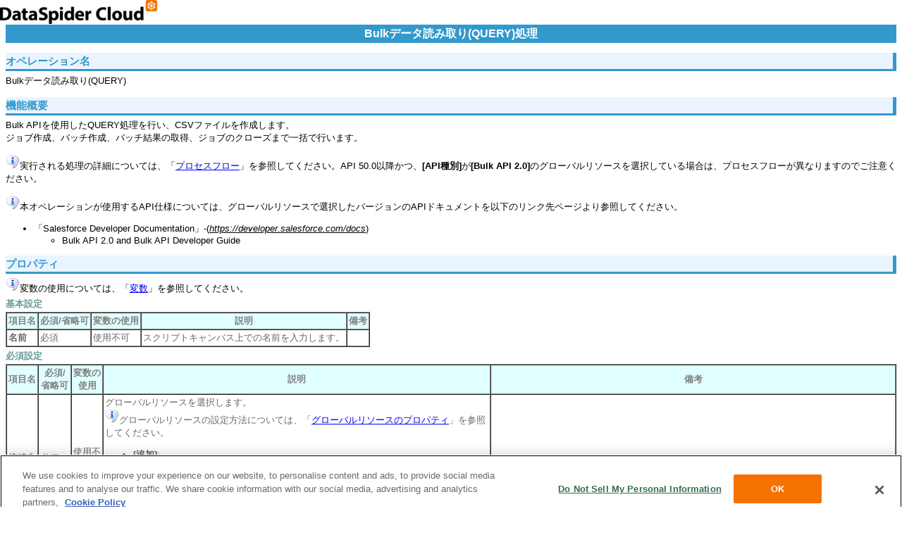

--- FILE ---
content_type: text/html
request_url: https://doc.dataspidercloud.com/v1.5/help/ja/adapter/cloud/salesforce_bulk_bulk_query.html
body_size: 26946
content:
<html>
	<head>
		<meta http-equiv="content-type" content="text/html; charset=Shift_JIS">
		<title>[Salesforce Bulk]Bulkデータ読み取り(QUERY)</title>
		<link href="../../css/second/second_level.css" type="text/css" rel="stylesheet">
		<!-- Google Tag Manager -->
<script>(function(w,d,s,l,i){w[l]=w[l]||[];w[l].push({'gtm.start':
new Date().getTime(),event:'gtm.js'});var f=d.getElementsByTagName(s)[0],
j=d.createElement(s),dl=l!='dataLayer'?'&l='+l:'';j.async=true;j.src=
'https://www.googletagmanager.com/gtm.js?id='+i+dl;f.parentNode.insertBefore(j,f);
})(window,document,'script','dataLayer','GTM-5XH7MJ');</script>
<!-- End Google Tag Manager -->
</head>
		<body>
<!-- Google Tag Manager (noscript) -->
<noscript><iframe src="https://www.googletagmanager.com/ns.html?id=GTM-5XH7MJ"
height="0" width="0" style="display:none;visibility:hidden"></iframe></noscript>
<!-- End Google Tag Manager (noscript) -->
		<h1>Bulkデータ読み取り(QUERY)処理</h1>

		<h2>オペレーション名</h2>
		Bulkデータ読み取り(QUERY)

		<h2>機能概要</h2>
		Bulk APIを使用したQUERY処理を行い、CSVファイルを作成します。
		<br>
		ジョブ作成、バッチ作成、バッチ結果の取得、ジョブのクローズまで一括で行います。
		<br>
		<br>
		<img src="../../images/about.png">実行される処理の詳細については、「<a href="#process">プロセスフロー</a>」を参照してください。API 50.0以降かつ、<b>[API種別]</b>が<b>[Bulk API 2.0]</b>のグローバルリソースを選択している場合は、プロセスフローが異なりますのでご注意ください。
		<br>
		<br>
		<img src="../../images/about.png">本オペレーションが使用するAPI仕様については、グローバルリソースで選択したバージョンのAPIドキュメントを以下のリンク先ページより参照してください。
		<ul>
			<li>「Salesforce Developer Documentation」-(<i><u>https://developer.salesforce.com/docs</u></i>)
				<ul>
					<li>Bulk API 2.0 and Bulk API Developer Guide</li>
				</ul>
			</li>
		</ul>

		<h2>プロパティ</h2>
		<img src="../../images/about.png">変数の使用については、「<a href="../../servista/service_basic.html#variables">変数</a>」を参照してください。
		<h5>基本設定</h5>
		<table cellpadding="2" cellspacing="0" border="1">
			<tr>
				<th>項目名</th>
				<th>必須/省略可</th>
				<th>変数の使用</th>
				<th>説明</th>
				<th>備考</th>
			</tr>
			<tr>
				<td><b>名前</b></td>
				<td>必須</td>
				<td>使用不可</td>
				<td>スクリプトキャンバス上での名前を入力します。</td>
				<td>&nbsp;</td>
			</tr>
		</table>

		<h5>必須設定</h5>
		<table cellpadding="2" cellspacing="0" border="1">
			<tr>
				<th>項目名</th>
				<th>必須/省略可</th>
				<th>変数の使用</th>
				<th>説明</th>
				<th>備考</th>
			</tr>
			<tr>
				<td><b>接続先</b></td>
				<td>必須</td>
				<td>使用不可</td>
				<td>グローバルリソースを選択します。
				<br><img src="../../images/about.png">グローバルリソースの設定方法については、「<a href="salesforce_bulk_resource.html">グローバルリソースのプロパティ</a>」を参照してください。
					<ul>
						<li><b>[追加]</b>: <br>
						新規にグローバルリソースを追加します。</li>
						<li><b>[一覧の編集]</b>: <br>
						「リソース一覧の編集」画面にて、グローバルリソースの設定を編集することができます。</li>
					</ul>
				</td>
				<td>&nbsp;</td>
			</tr>
			<tr>
				<td><b>SOQL</b></td>
				<td>必須</td>
				<td>使用可</td>
				<td>実行するSOQL文を入力します。</td>
				<td>
					<ul>
						<li>Bulk API クエリでは、次のSOQLはサポートされていません。
							<ul>
								<li>COUNT</li>
								<li>ROLLUP</li>
								<li>SUM</li>
								<li>GROUP BY CUBE</li>
								<li>OFFSET</li>
								<li>ネストされたSOQLクエリ</li>
								<li>リレーション項目</li>
								<li>Base64項目</li>
							</ul>
						</li>
						<li>API 53.0以降かつ、<b>[API種別]</b>が<b>[Bulk API 2.0]</b>のグローバルリソースを選択している場合、SELECT句にFIELDS(STANDARD)関数が使用可能です。</li>
					</ul>
				</td>
			</tr>
			<tr>
				<td><b>ファイル</b></td>
				<td>必須</td>
				<td>使用可</td>
				<td>CSV形式のファイルパスを入力します。
					<br><b>[参照]</b>ボタンを押下するとファイルチューザが起動し、ファイルの選択ができます。</td>
				<td>
					<ul>
						<li><img src="../../images/warning.png">ファイルパスはDataSpider Cloudファイルシステムの絶対パスで指定してください。</li>
						<li><img src="../../images/warning.png">パス区切り文字「/」以外の<a href="../../servista/dataspider_filesystem.html#character_constraint">DataSpider Cloudファイルシステムの使用禁止文字</a>は使用できません。</li>
					</ul>
				</td>
			</tr>
			<tr>
				<td><b>エンコード</b></td>
				<td>必須</td>
				<td>使用可</td>
				<td>書き込むファイルのエンコードを選択または入力します。
					<br><br>入力する場合は、Java SE Runtime Environment 8でサポートされているエンコードを指定します。
					<br><img src="../../images/about.png">詳細については、「Supported Encodings」(<i><u>http://docs.oracle.com/javase/8/docs/technotes/guides/intl/encoding.doc.html</u></i>)を参照してください。
				</td>
				<td><ul>
					<li>デフォルト値は「UTF-8」です。</li>
				</ul></td>
			</tr>
			<tr>
				<td><b>改行コード</b></td>
				<td>必須</td>
				<td>使用不可</td>
				<td>改行コードを選択します。
					<ul>
						<li><b>[AUTO]</b>:(デフォルト)
						<br>DataSpiderServerが稼働しているOSの改行コード「LF」になります。
						</li>
						<li><b>[CR]</b>:</li>
						<li><b>[LF]</b>:</li>
						<li><b>[CR+LF]</b>:</li>
					</ul>
				</td>
				<td>&nbsp;</td>
			</tr>
		</table>

		<h6>プロパティアクション</h6>
		<table cellpadding="2" cellspacing="0" border="1">
			<tr>
				<th>項目名</th>
				<th>説明</th>
				<th>備考</th>
			</tr>
			<tr>
				<td><b>プレビュー</b></td>
				<td>プレビューアを起動して、<b>[ファイル]</b>で指定したファイルの内容を表示します。</td>
				<td>
					<ul>
						<li>指定したファイルが存在しない場合、または<b>[ファイル]</b>に変数が設定されている場合は無効になります。</li>
						<li><b>[エンコード]</b>で指定したエンコードで表示されます。</li>
						<li>ファイル内容の編集はできません。</li>
						<li>プレビューアで表示できるファイルのサイズは最大1MBです。ファイルサイズが1MBを超える場合、ファイルの先頭から1MB分が表示されます。</li>
					</ul>
				</td>
			</tr>
		</table>

		<h5>Bulkオペレーション設定</h5>
		<table cellpadding="2" cellspacing="0" border="1">
			<tr>
				<th>項目名</th>
				<th>必須/省略可</th>
				<th>変数の使用</th>
				<th>説明</th>
				<th>備考</th>
			</tr>
			<tr>
				<td><b>同時実行モード</b></td>
				<td>必須</td>
				<td>使用不可</td>
				<td>ジョブの同時実行モードを選択します。
					<ul>
						<li><b>[並列]</b>:(デフォルト) <br>
						並列モードでジョブを作成します。</li>
						<li><b>[順次]</b>: <br>
						順次モードでジョブを作成します。</li>
					</ul>
				</td>
				<td>
					<ul>
						<li><img src="../../images/warning.png">並列処理を行うと、データベースの競合が生じる可能性があります。競合が激しいと、読み込みが失敗することがあります。
						<br>
						順次モードを使用すれば、バッチは1つずつ確実に処理されます。ただし、このオプションを使用すると、読み込みの処理時間が大幅に増える場合があります。</li>
						<li><img src="../../images/warning.png">API 50.0以降かつ、<b>[API種別]</b>が<b>[Bulk API 2.0]</b>のグローバルリソースを選択している場合、表示されません。
						<br>
						APIの仕様により、並列モードで実行されます。
						</li>
					</ul>
				</td>
			</tr>
			<tr>
				<td><b>実行後ジョブ状況</b></td>
				<td>必須</td>
				<td>使用不可</td>
				<td>作成したジョブを、実行後にクローズするかどうかを選択します。
					<ul>
						<li><b>[クローズする]</b>:(デフォルト) <br>
						実行後にジョブをクローズします。</li>
						<li><b>[クローズしない]</b>: <br>
						実行後にジョブをクローズしません。状況はオープンのままとなります。</li>
					</ul>
				</td>
				<td>
					<ul>
						<li><img src="../../images/warning.png">API 50.0以降かつ、<b>[API種別]</b>が<b>[Bulk API 2.0]</b>のグローバルリソースを選択している場合、表示されません。
						<br>
						APIの仕様により、ジョブはクローズされます。
						</li>
					</ul>
				</td>
			</tr>
			<tr>
				<td><b>処理完了を待ちバッチ結果を取得する</b></td>
				<td rowspan="2">必須</td>
				<td rowspan="2">使用不可</td>
				<td rowspan="2">作成した処理が完了するまで状況を監視し、結果を取得するかどうかを選択します。
					<ul>
						<li><b>[チェックあり]</b>:(デフォルト) <br>
						処理結果を取得します。取得した結果は出力スキーマから後続に渡すことができます。</li>
						<li><b>[チェックなし]</b>: <br>
						処理結果を取得しません。</li>
					</ul>
				</td>
				<td rowspan="2">
					<ul>
						
						<li><img src="../../images/warning.png">選択しているグローバルリソースの内容により項目名が異なります。
							<ul>
								<li>API 43.0以前</li>
								<b>[処理完了を待ちバッチ結果を取得する]</b>と表示されます。
								<li>API 50.0以降かつ、<b>[API種別]</b>が<b>[Bulk API]</b></li>
								<b>[処理完了を待ちバッチ結果を取得する]</b>と表示されます。
								<li>API 50.0以降かつ、<b>[API種別]</b>が<b>[Bulk API 2.0]</b></li>
								<b>[処理完了を待ち結果を取得する]</b>と表示されます。
							<ul>
						</li>
						
					</ul>
				</td>
			</tr>
			<tr>
				<td><b>処理完了を待ち結果を取得する</b></td>
			</tr>
			<tr>
				<td><b>監視開始までの待機時間(秒)</b></td>
				<td>省略可</td>
				<td>使用可</td>
				<td>処理状況の監視を開始するまでの待機時間を、秒で入力します。</td>
				<td>
					<ul>
						<li>デフォルト値は「3」です。</li>
						<li><b>[処理完了を待ちバッチ結果を取得する]</b>または<b>[処理完了を待ち結果を取得する]</b>にチェックを入れた場合のみ有効になります。</li>
						<li>3以上10800以下が指定可能です。範囲以外の値が指定された場合、エラーが発生します。</li>
					</ul>
				</td>
			</tr>
			<tr>
				<td><b>バッチ状況監視間隔(秒)</b></td>
				<td rowspan="2">必須</td>
				<td rowspan="2">使用可</td>
				<td rowspan="2">処理が完了しているか確認する間隔を、秒で入力します。
				<td rowspan="2">
					<ul>
						<li>デフォルト値は「10」です。</li>
						<li><b>[処理完了を待ちバッチ結果を取得する]</b>または<b>[処理完了を待ち結果を取得する]</b>にチェックを入れた場合のみ有効になります。</li>
						<li>10以上600以下が指定可能です。範囲以外の値が指定された場合、エラーが発生します。</li>
						
						<li><img src="../../images/warning.png">選択しているグローバルリソースの内容により項目名が異なります。
							<ul>
								<li>API 43.0以前</li>
								<b>[バッチ状況監視間隔(秒)]</b>と表示されます。
								<li>API 50.0以降かつ、<b>[API種別]</b>が<b>[Bulk API]</b></li>
								<b>[バッチ状況監視間隔(秒)]</b>と表示されます。
								<li>API 50.0以降かつ、<b>[API種別]</b>が<b>[Bulk API 2.0]</b></li>
								<b>[処理状況監視間隔(秒)]</b>と表示されます。
							<ul>
						</li>
						
					</ul>
				</td>
				<tr>
					<td><b>処理状況監視間隔(秒)</b></td>
				</tr>
			</tr>
		</table>

		<h5>トランザクション</h5>
		<table cellpadding="2" cellspacing="0" border="1">
			<tr>
				<th width="120">項目名</th>
				<th>必須/省略可</th>
				<th>変数の使用</th>
				<th>説明</th>
				<th>備考</th>
			</tr>
			<tr>
				<td><b>トランザクション処理を行う</b></td>
				<td>省略可</td>
				<td>使用不可</td>
				<td>トランザクション処理を行うかどうかを選択します。
					<ul>
						<li><b>[チェックあり]</b>:<br>
							トランザクション処理を行います。</li>
						<li><b>[チェックなし]</b>:(デフォルト)<br>
							トランザクション処理を行いません。</li>
					</ul>
				<img src="../../images/about.png">詳細については、「<a href="../../servista\transaction.html#file_transaction">ファイル系アダプタのトランザクション</a>」を参照してください。
				</td>
				<td>&nbsp;</td>
			</tr>
		</table>

		<h5>コメント</h5>
		<table cellpadding="2" cellspacing="0" border="1">
			<tr>
				<th>項目名</th>
				<th>必須/省略可</th>
				<th>変数の使用</th>
				<th>説明</th>
				<th>備考</th>
			</tr>
			<tr>
				<td><b>コメント</b></td>
				<td>省略可</td>
				<td>使用不可</td>
				<td>このアダプタの簡単な説明を記述することができます。<br>説明を記述すると、仕様書に反映させることができます。</td>
				<td>&nbsp;</td>
			</tr>
		</table>

		<h2><a name="schema">スキーマ</a></h2>
		<h3><a name="input-schema">入力スキーマ</a></h3>
		ありません。
		<h3><a name="output-schema">出力スキーマ</a></h3>
		ありません。

		<h2>トランザクション</h2>
		<a href="../../servista/transaction.html">トランザクション</a>をサポートしています。
		<br><br>
		<b>[トランザクション]</b>の<b>[トランザクション処理を行う]</b>にチェックを入れた場合のみトランザクションは有効になります。

		<h2>PSPでの使用について</h2>
		PSPでは使用できません。

		<h2>使用できるコンポーネント変数</h2>
		<table cellpadding="2" cellspacing="0" border="1">
			<tr>
				<th>コンポーネント変数名</th>
				<th>説明</th>
				<th>備考</th>
			</tr>
			<tr>
				<td><b>job_id</b></td>
				<td>作成したジョブのIDが格納されます。</td>
				<td>
					<ul>
						<li>デフォルト値はnullです。</li>
					</ul>
				</td>
			</tr>
			<tr>
				<td><b>batch_id</b></td>
				<td>作成したバッチのIDが格納されます。</td>
				<td>
					<ul>
						<li>デフォルト値はnullです。</li>
						<li><img src="../../images/warning.png">API 50.0以降かつ、<b>[API種別]</b>が<b>[Bulk API 2.0]</b>のグローバルリソースを選択している場合、値が格納されません。</li>
					</ul>
				</td>
			</tr>
			<tr>
				<td><b>number_records_processed</b></td>
				<td>Salesforceの処理済みレコード件数が格納されます。</td>
				<td>
					<ul>
						<li>デフォルト値はnullです。</li>
					</ul>
				</td>
			</tr>
			<tr>
				<td><b>number_records_failed</b></td>
				<td>Salesforceで正常に処理されなかったレコード件数が格納されます。</td>
				<td>
					<ul>
						<li>デフォルト値はnullです。</li>
						<li><img src="../../images/warning.png">API 50.0以降かつ、<b>[API種別]</b>が<b>[Bulk API 2.0]</b>のグローバルリソースを選択している場合、値が格納されません。</li>
					</ul>
				</td>
			</tr>
			<tr>
				<td><b>created_date</b></td>
				<td>Salesforceの処理開始日時が格納されます。</td>
				<td>
					<ul>
						<li>デフォルト値はnullです。</li>
					</ul>
				</td>
			</tr>
			<tr>
				<td><b>state</b></td>
				<td>Salesforceの処理状況が格納されます。</td>
				<td>
					<ul>
						<li>デフォルト値はnullです。</li>
					</ul>
				</td>
			</tr>
			<tr>
				<td><b>state_message</b></td>
				<td>Salesforceの処理状態メッセージが格納されます。</td>
				<td>
					<ul>
						<li>デフォルト値はnullです。</li>
					</ul>
				</td>
			</tr>
			<tr>
				<td><b>apex_processing_time</b></td>
				<td>バッチに関連するトリガおよび他のプロセスの処理時間（ミリ秒）が格納されます。</td>
				<td>
					<ul>
						<li>デフォルト値はnullです。</li>
						<li><img src="../../images/warning.png">API 50.0以降かつ、<b>[API種別]</b>が<b>[Bulk API 2.0]</b>のグローバルリソースを選択している場合、値が格納されません。</li>
					</ul>
				</td>
			</tr>
			<tr>
				<td><b>api_active_processing_time</b></td>
				<td>バッチの処理時間（ミリ秒）が格納されます。<br>
				バッチがキューで処理を待機している時間や、逐次化および並列化に要する時間は含まれません。
				</td>
				<td>
					<ul>
						<li>デフォルト値はnullです。</li>
						<li><img src="../../images/warning.png">API 50.0以降かつ、<b>[API種別]</b>が<b>[Bulk API 2.0]</b>のグローバルリソースを選択している場合、値が格納されません。</li>
					</ul>
				</td>
			</tr>
			<tr>
				<td><b>total_processing_time</b></td>
				<td>Salesforceの合計処理時間（ミリ秒）が格納されます。<br>
					キューで処理を待機している時間は含まれません。<br>
				</td>
				<td>
					<ul>
						<li>デフォルト値はnullです。</li>
					</ul>
				</td>
			</tr>
			<tr>
				<td><b>system_modstamp</b></td>
				<td>Salesforceの処理更新日時が格納されます。</td>
				<td>
					<ul>
						<li>デフォルト値はnullです。</li>
					</ul>
				</td>
			</tr>
			<tr>
				<td><b>queryResultCount</b></td>
				<td>サーバに作成されたファイルの件数が格納されます。</td>
				<td>
					<ul>
						<li>デフォルト値はnullです。</li>
					</ul>
				</td>
			</tr>
			<tr>
				<td><b>server_url</b></td>
				<td>ログイン後のエンドポイントURLが格納されます。</td>
				<td>
					<ul>
						<li>デフォルト値はnullです。</li>
					</ul>
				</td>
			</tr>
			<tr>
				<td><b>session_id</b></td>
				<td>セッションIDが格納されます。</td>
				<td>
					<ul>
						<li>デフォルト値はnullです。</li>
					</ul>
				</td>
			</tr>
			<tr>
				<td><b>message_category</b></td>
				<td>エラー発生時、発生したエラーに対応するメッセージコードのカテゴリが格納されます。</td>
				<td>
					<ul>
						<li>デフォルト値はnullです。</li>
					</ul>
				</td>
			</tr>
			<tr>
				<td><b>message_code</b></td>
				<td>エラー発生時、発生したエラーに対応するメッセージコードのコードが格納されます。</td>
				<td>
					<ul>
						<li>デフォルト値はnullです。</li>
					</ul>
				</td>
			</tr>
			<tr>
				<td><b>message_level</b></td>
				<td>エラー発生時、発生したエラーに対応するメッセージコードの重要度が格納されます。</td>
				<td>
					<ul>
						<li>デフォルト値はnullです。</li>
					</ul>
				</td>
			</tr>
			<tr>
				<td><b>operation_api_exception_code</b></td>
				<td>APIエラー発生時、発生したエラーのExceptionCodeが格納されます。</td>
				<td>
					<ul>
						<li>デフォルト値はnullです。</li>
						<li>APIエラー以外のエラー発生時は、値が格納されません。</li>
						<li><img src="../../images/warning.png">DataSpider Cloudのバージョンにより、格納される内容が変わる可能性があります。</li>
					</ul>
				</td>
			</tr>
			<tr>
				<td><b>operation_error_message</b></td>
				<td>エラー発生時、発生したエラーのメッセージが格納されます。</td>
				<td>
					<ul>
						<li>デフォルト値はnullです。</li>
						<li><img src="../../images/warning.png">DataSpider Cloudのバージョンにより、格納される内容が変わる可能性があります。</li>
					</ul>
				</td>
			</tr>
			<tr>
				<td><b>operation_error_trace</b></td>
				<td>エラー発生時、発生したエラーのトレース情報が格納されます。</td>
				<td>
					<ul>
						<li>デフォルト値はnullです。</li>
						<li><img src="../../images/warning.png">DataSpider Cloudのバージョンにより、格納される内容が変わる可能性があります。</li>
					</ul>
				</td>
			</tr>
		</table>

		<h2><a name="process">プロセスフロー</a></h2>
		選択しているグローバルリソースの内容によって、実行するフローが異なります。<br>
		<li>API 43.0以前、またはAPI 50.0以降かつ<b>[API種別]</b>が<b>[Bulk API]</b></li>
		データ読み込みを行うために必要となるジョブやバッチの作成および管理を行います。
		<br>
		ジョブ作成、バッチ作成は必ず行われます。
		<br>
		ジョブ/バッチ情報取得、バッチ結果取得、ジョブ更新(クローズ)は、プロパティの設定値によって実行有無を選択することができます。
		<br><br>
		QUERYジョブでは、最大1ギガバイトに分割された複数のデータファイルがSalesforceのサーバに作成されます。
		<br>
		本コンポーネントでは、分割されたファイルの内容をそれぞれダウンロードし、1つのファイルとして出力します。
		<br><br>
		<img src="images/salesforce_bulk_common_3.png" alt="">
		<br><br>
		<table cellpadding="2" cellspacing="0" border="1">
			<tr>
				<th>画像内の番号</th>
				<th>名称</th>
				<th>説明</th>
				<th>備考</th>
			</tr>
			<tr>
				<td align="center">(1)</td>
				<td><b>必須処理</b></td>
				<td>プロパティの設定値に関わらず、必須で実行される処理です。</td>
				<td>&nbsp;</td>
			</tr>
			<tr>
				<td align="center">(2)</td>
				<td><b>ジョブ/バッチ情報取得、バッチ結果取得の実行有無を選択</b></td>
				<td><b>[Bulkオペレーション設定]</b>タブの<b>[処理完了を待ちバッチ結果を取得する]</b>の値によって、実行有無を選択することができます。</td>
				<td>
					<ul>
						<li><b>[処理完了を待ちバッチ結果を取得する]</b>にチェックを入れた場合、処理が行われます。</li>
					</ul>
				</td>
			</tr>
			<tr>
				<td align="center">(3)</td>
				<td><b>ジョブ更新(クローズ)の実行有無を選択</b></td>
				<td><b>[Bulkオペレーション設定]</b>タブの<b>[実行後ジョブ状況]</b>の値によって、実行有無を選択することができます。</td>
				<td>
					<ul>
						<li><b>[実行後ジョブ状況]</b>に「クローズする」を選択した場合、処理が行われます。</li>
					</ul>
				</td>
			</tr>
			<tr>
				<td align="center">(4)</td>
				<td><b>ジョブ/バッチ情報取得の繰り返し</b></td>
				<td>処理が完了するまで<b>[Bulkオペレーション設定]</b>タブの<b>[バッチ状況監視間隔(秒)]</b>の値の間隔で繰り返しジョブ/バッチ情報取得を行います。</td>
				<td>&nbsp;</td>
			</tr>
			<tr>
				<td align="center">(5)</td>
				<td><b>バッチ結果取得の繰り返し</b></td>
				<td>バッチに作成されたクエリ結果ファイルの件数分繰り返します。</td>
				<td>&nbsp;</td>
			</tr>
		</table>
		<br>
		
		<li>API 50.0以降かつ、<b>[API種別]</b>が<b>[Bulk API 2.0]</b></li>
		データ読み込みを行うために必要となるジョブの作成および管理を行います。
		<br>
		ジョブ作成、ジョブ更新(クローズ)は必ず行われます。
		<br>
		ジョブ情報取得、処理結果取得は、プロパティの設定値によって実行有無を選択することができます。
		<br>
		クエリ結果は、処理結果の内容をダウンロードし、1つのファイルとして出力します。
		<br>
		<img src="../../images/warning.png">バッチに関する管理については、APIの仕様によりSalesforceで自動的に行われるため、本オペレーション内では行いません。
		
		<br><br>
		<img src="images/salesforce_bulk_common_5.png" alt="">
		<br><br>
		<table cellpadding="2" cellspacing="0" border="1">
				<tr>
					<th>画像内の番号</th>
					<th>名称</th>
					<th>説明</th>
					<th>備考</th>
				</tr>
				<tr>
					<td align="center">(1)</td>
					<td><b>必須処理</b></td>
					<td>プロパティの設定値に関わらず、必須で実行される処理です。</td>
					<td>&nbsp;</td>
				</tr>
				<tr>
					<td align="center">(2)</td>
					<td><b>ジョブ情報取得、処理結果取得の実行有無を選択</b></td>
					<td><b>[Bulkオペレーション設定]</b>タブの<b>[処理完了を待ち結果を取得する]</b>の値によって、実行有無を選択することができます。</td>
					<td>
						<ul>
							<li><b>[処理完了を待ち結果を取得する]</b>にチェックを入れた場合、処理が行われます。</li>
						</ul>
					</td>
				</tr>
				<tr>
					<td align="center">(3)</td>
					<td><b>ジョブ情報取得の繰り返し</b></td>
					<td>処理が完了するまで<b>[Bulkオペレーション設定]</b>タブの<b>[処理状況監視間隔(秒)]</b>の値の間隔で繰り返しジョブ情報取得を行います。</td>
					<td>&nbsp;</td>
				</tr>
				<tr>
					<td align="center">(4)</td>
					<td><b>処理結果取得の繰り返し</b></td>
					<td>クエリ結果を全て取得するまで繰り返します。</td>
					<td>&nbsp;</td>
				</tr>
		</table>

		<h2>仕様制限</h2>
		<ul>
			<li>本アダプタによるデータ読み取り・書き込みの操作を行うには、Salesforceの組織がAPIを公開している必要があります。</li>
			<br>
			<li>各テーブルに対するデータ読み取り・書き込みなどの操作権限、およびデータのアクセスコントロールは、すべてSalesforce側のプロファイル、共有ルールの設定、およびAPI仕様に依存します。</li>
			<br>
			<li>API バージョンによって扱うことができるオブジェクトや項目は異なります。詳細はSalesforceのドキュメントをご確認ください。</li>
			<br>
			<li>本アダプタでは、ジョブのコンテンツタイプは「CSV」を使用します。<br>
			他のコンテンツタイプのジョブを作成、または他のコンテンツタイプのジョブに対してバッチを作成することはできません。</li>
		</ul>

		<h2>主な例外</h2>
		<table cellpadding="2" cellspacing="0" border="1">
			<tr>
				<th>例外名</th>
				<th>原因</th>
				<th>対策</th>
			</tr>
			<tr>
				<td><b>ResourceNotFoundException</b><br>リソース定義が見つかりませんでした。名前:[]</td>
				<td><b>[接続先]</b>が指定されていません。</td>
				<td><b>[接続先]</b>を指定してください。</td>
			</tr>
			<tr>
				<td><b>ResourceNotFoundException</b><br>リソース定義が見つかりませんでした。名前:[&lt;グローバルリソース名&gt;]</td>
				<td><b>[接続先]</b>で選択されたリソース定義が見つかりません。</td>
				<td><b>[接続先]</b>で指定したグローバルリソースを確認してください。</td>
			</tr>
			<tr>
				<td><b>java.net.UnknownHostException</b></td>
				<td>グローバルリソースで指定したPROXYサーバが見つからない例外です。</td>
				<td>PROXYサーバの状態を確認して下さい。または、<b>[接続先]</b>で指定したグローバルリソースの<b>[Proxyホスト]</b>を確認してください。</td>
			</tr>
			<tr>
				<td><b>java.net.SocketTimeoutException</b><br>connect timed out</td>
				<td>Salesforceに接続中にタイムアウトが発生しました。</td>
				<td>ネットワークの状態、Salesforceのサーバの状態を確認してください。または、<b>[接続先]</b>で指定したグローバルリソースの<b>[Connectionタイムアウト(秒)]</b>を確認してください。</td>
			</tr>
			<tr>
				<td><b>java.net.SocketTimeoutException</b><br>Read timed out</td>
				<td>Salesforceに接続後、サーバからの応答までにタイムアウトが発生しました。</td>
				<td>ネットワークの状態、Salesforceのサーバの状態を確認してください。または、<b>[接続先]</b>で指定したグローバルリソースの<b>[タイムアウト(秒)]</b>を確認してください。</td>
			</tr>
			<tr>
				<td><b>jp.co.headsol.salesforce.adapter.exception.SalesforceAdapterIllegalArgumentException</b></td>
				<td>Salesforce Bulkアダプタのプロパティの設定値が不正です。</td>
				<td>エラーメッセージを確認し、設定内容をご確認ください。</td>
			</tr>
			<tr>
				<td><b>com.sforce.soap.partner.fault.LoginFault</b></td>
				<td>Salesforceへのログインに失敗しました。</td>
				<td>ExceptionCodeまたは、エラーメッセージを確認し、Salesforceの関連ドキュメントなどに対象のエラーに関する情報がないか確認してください。</td>
			</tr>
			<tr>
				<td><b>com.sforce.async.AsyncApiException</b></td>
				<td>Salesforce Bulkアダプタにて実行したジョブまたはバッチにてエラーが発生しました。</td>
				<td>ExceptionCodeまたは、エラーメッセージを確認し、Salesforceの関連ドキュメントなどに対象のエラーに関する情報がないか確認してください。</td>
			</tr>
			<tr>
				<td><b>jp.co.terrasky.salesforce.bulk.api.rest.exception.RestApiException</b></td>
				<td>Salesforce Bulkアダプタにて実行した処理にてエラーが発生しました。
				</td>
				<td>ExceptionCodeまたは、エラーメッセージを確認し、Salesforceの関連ドキュメントなどに対象のエラーに関する情報がないか確認してください。</td>
			</tr>
		</table>

		<h2>注意事項</h2>
		<ul>
			<li>クエリの結果が0件であった場合、本オペレーションではCSVファイルの出力は行われません。</li>
			<br>
			<li>バッチのプロセスが正常終了(Completed)以外の場合は、CSVファイルの出力は行われません。
			<br>
			<img src="../../images/warning.png">API 50.0以降かつ、<b>[API種別]</b>が<b>[Bulk API 2.0]</b>のグローバルリソースを選択している場合は、ジョブのプロセスが正常終了(JobComplete)以外の場合は、CSVファイルの出力は行われません。
			</li>
			<br>
			<li>CSVファイルの書き込み中に通信障害などの例外が発生した場合、それまで書き込まれた内容はコミットされます。ロールバックするには、<a href="../../servista/transaction.html">トランザクション</a>を使用してください。</li>
			<br>
			<li>CSVファイルに出力されるデータの形式は、APIの仕様に依存します。</li>
		</ul>
	</body>
</html>

--- FILE ---
content_type: text/css
request_url: https://doc.dataspidercloud.com/v1.5/help/ja/css/second/second_level.css
body_size: 1359
content:
body {
	background-image: url(../../css/images/DataSpiderServistalogo.png);
	background-repeat:no-repeat;
	background-color: #FFFFFF;
	font-family: 'Meiryo', 'Tahoma', sans-serif;
	font-size: small;
	*font-size: 13px
}

table {
	font-size: 100%;
}

th {
	background-color: #e0ffff;
	color: gray;
}

td {
	color: #666666;
}

h1 {
	background-color: #3399cc;
	color: #ffffff;
	font-size: 123.1%;
	font-weight: bold;
	text-align: center;
	padding: 3px 0px 2px 0px;
	/*↓bodyにある背景画像のためのものです。*/
	/*今後は消したほうがいい*/
	margin: 35px 0px 4px 0px;
}

h2 {
	background-color: #eaf4ff;
	color: #3399cc;
	font-weight: bold;
	font-size: 116%;
	border-right: #3399cc solid 5px;;
	border-bottom: #3399cc solid 3px;
	padding: 2px 0px 1px 0px;
	margin: 14px 0px 5px 0px;
}

h3 {
	background-color: #efefff;
	color: #000080;
	font-size: 108%;
	padding: 2px 0px 1px 0px;
	margin: 10px 0px 4px 0px;
}

h4 {
	color: #006400;
	font-size: 100%;
	margin-bottom: 2px;
	padding: 2px 0px 1px 0px;
	margin: 5px 0px 3px 0px;
}

h5 {
	color: #669999;
	font-size: 100%;
	margin: 4px 0px 2px 0px;
}

h6 {
	color: #a9a9a9;
	font-size: 100%;
	margin: 3px 0px 1px 0px;
}

pre {
	color: #594e52;
	font-family: 'courier new', monospace;
	background-color: #efefef;
	font-size: 100%;
	margin: 0px 0px 5px 0px;
	padding: 5px 3px 5px 3px;
	border: 1px;
	border-style: solid;
	border-color: #000000;
	white-space: pre-wrap;
}